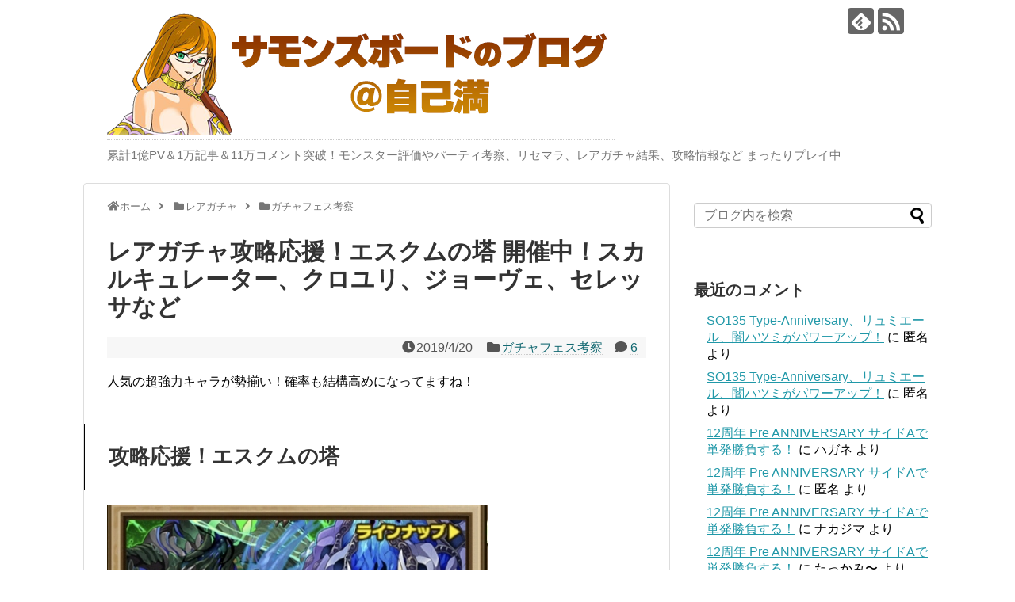

--- FILE ---
content_type: text/html; charset=UTF-8
request_url: https://summonsboardblog.com/50214.html
body_size: 19519
content:
<!DOCTYPE html>
<html lang="ja">
<head>
<meta charset="UTF-8">
  <meta name="viewport" content="width=1280, maximum-scale=1, user-scalable=yes">
<link rel="alternate" type="application/rss+xml" title="サモンズボードのブログ@自己満 RSS Feed" href="https://summonsboardblog.com/feed" />
<link rel="pingback" href="https://summonsboardblog.com/xmlrpc.php" />
<meta name="description" content="人気の超強力キャラが勢揃い！確率も結構高めになってますね！" />
<meta name="keywords" content="ガチャフェス考察" />
<!-- OGP -->
<meta property="og:type" content="article">
<meta property="og:description" content="人気の超強力キャラが勢揃い！確率も結構高めになってますね！">
<meta property="og:title" content="レアガチャ攻略応援！エスクムの塔 開催中！スカルキュレーター、クロユリ、ジョーヴェ、セレッサなど">
<meta property="og:url" content="https://summonsboardblog.com/50214.html">
<meta property="og:image" content="https://summonsboardblog.com/wp-content/uploads/2019/04/IMG_E6868.jpg">
<meta property="og:site_name" content="サモンズボードのブログ@自己満">
<meta property="og:locale" content="ja_JP">
<!-- /OGP -->
<!-- Twitter Card -->
<meta name="twitter:card" content="summary">
<meta name="twitter:description" content="人気の超強力キャラが勢揃い！確率も結構高めになってますね！">
<meta name="twitter:title" content="レアガチャ攻略応援！エスクムの塔 開催中！スカルキュレーター、クロユリ、ジョーヴェ、セレッサなど">
<meta name="twitter:url" content="https://summonsboardblog.com/50214.html">
<meta name="twitter:image" content="https://summonsboardblog.com/wp-content/uploads/2019/04/IMG_E6868.jpg">
<meta name="twitter:domain" content="summonsboardblog.com">
<!-- /Twitter Card -->

<title>レアガチャ攻略応援！エスクムの塔 開催中！スカルキュレーター、クロユリ、ジョーヴェ、セレッサなど  |  サモンズボードのブログ@自己満</title>
<meta name='robots' content='max-image-preview:large' />
<link rel="alternate" type="application/rss+xml" title="サモンズボードのブログ@自己満 &raquo; フィード" href="https://summonsboardblog.com/feed" />
<link rel="alternate" type="application/rss+xml" title="サモンズボードのブログ@自己満 &raquo; コメントフィード" href="https://summonsboardblog.com/comments/feed" />
<link rel="alternate" type="application/rss+xml" title="サモンズボードのブログ@自己満 &raquo; レアガチャ攻略応援！エスクムの塔 開催中！スカルキュレーター、クロユリ、ジョーヴェ、セレッサなど のコメントのフィード" href="https://summonsboardblog.com/50214.html/feed" />
<link rel="alternate" title="oEmbed (JSON)" type="application/json+oembed" href="https://summonsboardblog.com/wp-json/oembed/1.0/embed?url=https%3A%2F%2Fsummonsboardblog.com%2F50214.html" />
<link rel="alternate" title="oEmbed (XML)" type="text/xml+oembed" href="https://summonsboardblog.com/wp-json/oembed/1.0/embed?url=https%3A%2F%2Fsummonsboardblog.com%2F50214.html&#038;format=xml" />
<style id='wp-img-auto-sizes-contain-inline-css' type='text/css'>
img:is([sizes=auto i],[sizes^="auto," i]){contain-intrinsic-size:3000px 1500px}
/*# sourceURL=wp-img-auto-sizes-contain-inline-css */
</style>
<link rel='stylesheet' id='simplicity-style-css' href='https://summonsboardblog.com/wp-content/themes/simplicity2/style.css?ver=6.9&#038;fver=20250716012640' type='text/css' media='all' />
<link rel='stylesheet' id='responsive-style-css' href='https://summonsboardblog.com/wp-content/themes/simplicity2/css/responsive-pc.css?ver=6.9&#038;fver=20250716012639' type='text/css' media='all' />
<link rel='stylesheet' id='font-awesome-style-css' href='https://summonsboardblog.com/wp-content/themes/simplicity2/webfonts/css/font-awesome.min.css?ver=6.9&#038;fver=20250716012640' type='text/css' media='all' />
<link rel='stylesheet' id='icomoon-style-css' href='https://summonsboardblog.com/wp-content/themes/simplicity2/webfonts/icomoon/style.css?ver=6.9&#038;fver=20250716012640' type='text/css' media='all' />
<link rel='stylesheet' id='extension-style-css' href='https://summonsboardblog.com/wp-content/themes/simplicity2/css/extension.css?ver=6.9&#038;fver=20250716012639' type='text/css' media='all' />
<style id='extension-style-inline-css' type='text/css'>
#header{background-color:#fff}#h-top{min-height:50px} .entry-thumb img,.related-entry-thumb img,.widget_new_entries ul li img,.widget_new_popular ul li img,.widget_popular_ranking ul li img,#prev-next img,.widget_new_entries .new-entrys-large .new-entry img{border-radius:10px}@media screen and (max-width:639px){.article br{display:block}}
/*# sourceURL=extension-style-inline-css */
</style>
<link rel='stylesheet' id='print-style-css' href='https://summonsboardblog.com/wp-content/themes/simplicity2/css/print.css?ver=6.9&#038;fver=20250716012639' type='text/css' media='print' />
<link rel='stylesheet' id='sns-twitter-type-style-css' href='https://summonsboardblog.com/wp-content/themes/simplicity2/css/sns-twitter-type.css?ver=6.9&#038;fver=20250716012639' type='text/css' media='all' />
<style id='wp-emoji-styles-inline-css' type='text/css'>

	img.wp-smiley, img.emoji {
		display: inline !important;
		border: none !important;
		box-shadow: none !important;
		height: 1em !important;
		width: 1em !important;
		margin: 0 0.07em !important;
		vertical-align: -0.1em !important;
		background: none !important;
		padding: 0 !important;
	}
/*# sourceURL=wp-emoji-styles-inline-css */
</style>
<style id='wp-block-library-inline-css' type='text/css'>
:root{--wp-block-synced-color:#7a00df;--wp-block-synced-color--rgb:122,0,223;--wp-bound-block-color:var(--wp-block-synced-color);--wp-editor-canvas-background:#ddd;--wp-admin-theme-color:#007cba;--wp-admin-theme-color--rgb:0,124,186;--wp-admin-theme-color-darker-10:#006ba1;--wp-admin-theme-color-darker-10--rgb:0,107,160.5;--wp-admin-theme-color-darker-20:#005a87;--wp-admin-theme-color-darker-20--rgb:0,90,135;--wp-admin-border-width-focus:2px}@media (min-resolution:192dpi){:root{--wp-admin-border-width-focus:1.5px}}.wp-element-button{cursor:pointer}:root .has-very-light-gray-background-color{background-color:#eee}:root .has-very-dark-gray-background-color{background-color:#313131}:root .has-very-light-gray-color{color:#eee}:root .has-very-dark-gray-color{color:#313131}:root .has-vivid-green-cyan-to-vivid-cyan-blue-gradient-background{background:linear-gradient(135deg,#00d084,#0693e3)}:root .has-purple-crush-gradient-background{background:linear-gradient(135deg,#34e2e4,#4721fb 50%,#ab1dfe)}:root .has-hazy-dawn-gradient-background{background:linear-gradient(135deg,#faaca8,#dad0ec)}:root .has-subdued-olive-gradient-background{background:linear-gradient(135deg,#fafae1,#67a671)}:root .has-atomic-cream-gradient-background{background:linear-gradient(135deg,#fdd79a,#004a59)}:root .has-nightshade-gradient-background{background:linear-gradient(135deg,#330968,#31cdcf)}:root .has-midnight-gradient-background{background:linear-gradient(135deg,#020381,#2874fc)}:root{--wp--preset--font-size--normal:16px;--wp--preset--font-size--huge:42px}.has-regular-font-size{font-size:1em}.has-larger-font-size{font-size:2.625em}.has-normal-font-size{font-size:var(--wp--preset--font-size--normal)}.has-huge-font-size{font-size:var(--wp--preset--font-size--huge)}.has-text-align-center{text-align:center}.has-text-align-left{text-align:left}.has-text-align-right{text-align:right}.has-fit-text{white-space:nowrap!important}#end-resizable-editor-section{display:none}.aligncenter{clear:both}.items-justified-left{justify-content:flex-start}.items-justified-center{justify-content:center}.items-justified-right{justify-content:flex-end}.items-justified-space-between{justify-content:space-between}.screen-reader-text{border:0;clip-path:inset(50%);height:1px;margin:-1px;overflow:hidden;padding:0;position:absolute;width:1px;word-wrap:normal!important}.screen-reader-text:focus{background-color:#ddd;clip-path:none;color:#444;display:block;font-size:1em;height:auto;left:5px;line-height:normal;padding:15px 23px 14px;text-decoration:none;top:5px;width:auto;z-index:100000}html :where(.has-border-color){border-style:solid}html :where([style*=border-top-color]){border-top-style:solid}html :where([style*=border-right-color]){border-right-style:solid}html :where([style*=border-bottom-color]){border-bottom-style:solid}html :where([style*=border-left-color]){border-left-style:solid}html :where([style*=border-width]){border-style:solid}html :where([style*=border-top-width]){border-top-style:solid}html :where([style*=border-right-width]){border-right-style:solid}html :where([style*=border-bottom-width]){border-bottom-style:solid}html :where([style*=border-left-width]){border-left-style:solid}html :where(img[class*=wp-image-]){height:auto;max-width:100%}:where(figure){margin:0 0 1em}html :where(.is-position-sticky){--wp-admin--admin-bar--position-offset:var(--wp-admin--admin-bar--height,0px)}@media screen and (max-width:600px){html :where(.is-position-sticky){--wp-admin--admin-bar--position-offset:0px}}

/*# sourceURL=wp-block-library-inline-css */
</style><style id='global-styles-inline-css' type='text/css'>
:root{--wp--preset--aspect-ratio--square: 1;--wp--preset--aspect-ratio--4-3: 4/3;--wp--preset--aspect-ratio--3-4: 3/4;--wp--preset--aspect-ratio--3-2: 3/2;--wp--preset--aspect-ratio--2-3: 2/3;--wp--preset--aspect-ratio--16-9: 16/9;--wp--preset--aspect-ratio--9-16: 9/16;--wp--preset--color--black: #000000;--wp--preset--color--cyan-bluish-gray: #abb8c3;--wp--preset--color--white: #ffffff;--wp--preset--color--pale-pink: #f78da7;--wp--preset--color--vivid-red: #cf2e2e;--wp--preset--color--luminous-vivid-orange: #ff6900;--wp--preset--color--luminous-vivid-amber: #fcb900;--wp--preset--color--light-green-cyan: #7bdcb5;--wp--preset--color--vivid-green-cyan: #00d084;--wp--preset--color--pale-cyan-blue: #8ed1fc;--wp--preset--color--vivid-cyan-blue: #0693e3;--wp--preset--color--vivid-purple: #9b51e0;--wp--preset--gradient--vivid-cyan-blue-to-vivid-purple: linear-gradient(135deg,rgb(6,147,227) 0%,rgb(155,81,224) 100%);--wp--preset--gradient--light-green-cyan-to-vivid-green-cyan: linear-gradient(135deg,rgb(122,220,180) 0%,rgb(0,208,130) 100%);--wp--preset--gradient--luminous-vivid-amber-to-luminous-vivid-orange: linear-gradient(135deg,rgb(252,185,0) 0%,rgb(255,105,0) 100%);--wp--preset--gradient--luminous-vivid-orange-to-vivid-red: linear-gradient(135deg,rgb(255,105,0) 0%,rgb(207,46,46) 100%);--wp--preset--gradient--very-light-gray-to-cyan-bluish-gray: linear-gradient(135deg,rgb(238,238,238) 0%,rgb(169,184,195) 100%);--wp--preset--gradient--cool-to-warm-spectrum: linear-gradient(135deg,rgb(74,234,220) 0%,rgb(151,120,209) 20%,rgb(207,42,186) 40%,rgb(238,44,130) 60%,rgb(251,105,98) 80%,rgb(254,248,76) 100%);--wp--preset--gradient--blush-light-purple: linear-gradient(135deg,rgb(255,206,236) 0%,rgb(152,150,240) 100%);--wp--preset--gradient--blush-bordeaux: linear-gradient(135deg,rgb(254,205,165) 0%,rgb(254,45,45) 50%,rgb(107,0,62) 100%);--wp--preset--gradient--luminous-dusk: linear-gradient(135deg,rgb(255,203,112) 0%,rgb(199,81,192) 50%,rgb(65,88,208) 100%);--wp--preset--gradient--pale-ocean: linear-gradient(135deg,rgb(255,245,203) 0%,rgb(182,227,212) 50%,rgb(51,167,181) 100%);--wp--preset--gradient--electric-grass: linear-gradient(135deg,rgb(202,248,128) 0%,rgb(113,206,126) 100%);--wp--preset--gradient--midnight: linear-gradient(135deg,rgb(2,3,129) 0%,rgb(40,116,252) 100%);--wp--preset--font-size--small: 13px;--wp--preset--font-size--medium: 20px;--wp--preset--font-size--large: 36px;--wp--preset--font-size--x-large: 42px;--wp--preset--spacing--20: 0.44rem;--wp--preset--spacing--30: 0.67rem;--wp--preset--spacing--40: 1rem;--wp--preset--spacing--50: 1.5rem;--wp--preset--spacing--60: 2.25rem;--wp--preset--spacing--70: 3.38rem;--wp--preset--spacing--80: 5.06rem;--wp--preset--shadow--natural: 6px 6px 9px rgba(0, 0, 0, 0.2);--wp--preset--shadow--deep: 12px 12px 50px rgba(0, 0, 0, 0.4);--wp--preset--shadow--sharp: 6px 6px 0px rgba(0, 0, 0, 0.2);--wp--preset--shadow--outlined: 6px 6px 0px -3px rgb(255, 255, 255), 6px 6px rgb(0, 0, 0);--wp--preset--shadow--crisp: 6px 6px 0px rgb(0, 0, 0);}:where(.is-layout-flex){gap: 0.5em;}:where(.is-layout-grid){gap: 0.5em;}body .is-layout-flex{display: flex;}.is-layout-flex{flex-wrap: wrap;align-items: center;}.is-layout-flex > :is(*, div){margin: 0;}body .is-layout-grid{display: grid;}.is-layout-grid > :is(*, div){margin: 0;}:where(.wp-block-columns.is-layout-flex){gap: 2em;}:where(.wp-block-columns.is-layout-grid){gap: 2em;}:where(.wp-block-post-template.is-layout-flex){gap: 1.25em;}:where(.wp-block-post-template.is-layout-grid){gap: 1.25em;}.has-black-color{color: var(--wp--preset--color--black) !important;}.has-cyan-bluish-gray-color{color: var(--wp--preset--color--cyan-bluish-gray) !important;}.has-white-color{color: var(--wp--preset--color--white) !important;}.has-pale-pink-color{color: var(--wp--preset--color--pale-pink) !important;}.has-vivid-red-color{color: var(--wp--preset--color--vivid-red) !important;}.has-luminous-vivid-orange-color{color: var(--wp--preset--color--luminous-vivid-orange) !important;}.has-luminous-vivid-amber-color{color: var(--wp--preset--color--luminous-vivid-amber) !important;}.has-light-green-cyan-color{color: var(--wp--preset--color--light-green-cyan) !important;}.has-vivid-green-cyan-color{color: var(--wp--preset--color--vivid-green-cyan) !important;}.has-pale-cyan-blue-color{color: var(--wp--preset--color--pale-cyan-blue) !important;}.has-vivid-cyan-blue-color{color: var(--wp--preset--color--vivid-cyan-blue) !important;}.has-vivid-purple-color{color: var(--wp--preset--color--vivid-purple) !important;}.has-black-background-color{background-color: var(--wp--preset--color--black) !important;}.has-cyan-bluish-gray-background-color{background-color: var(--wp--preset--color--cyan-bluish-gray) !important;}.has-white-background-color{background-color: var(--wp--preset--color--white) !important;}.has-pale-pink-background-color{background-color: var(--wp--preset--color--pale-pink) !important;}.has-vivid-red-background-color{background-color: var(--wp--preset--color--vivid-red) !important;}.has-luminous-vivid-orange-background-color{background-color: var(--wp--preset--color--luminous-vivid-orange) !important;}.has-luminous-vivid-amber-background-color{background-color: var(--wp--preset--color--luminous-vivid-amber) !important;}.has-light-green-cyan-background-color{background-color: var(--wp--preset--color--light-green-cyan) !important;}.has-vivid-green-cyan-background-color{background-color: var(--wp--preset--color--vivid-green-cyan) !important;}.has-pale-cyan-blue-background-color{background-color: var(--wp--preset--color--pale-cyan-blue) !important;}.has-vivid-cyan-blue-background-color{background-color: var(--wp--preset--color--vivid-cyan-blue) !important;}.has-vivid-purple-background-color{background-color: var(--wp--preset--color--vivid-purple) !important;}.has-black-border-color{border-color: var(--wp--preset--color--black) !important;}.has-cyan-bluish-gray-border-color{border-color: var(--wp--preset--color--cyan-bluish-gray) !important;}.has-white-border-color{border-color: var(--wp--preset--color--white) !important;}.has-pale-pink-border-color{border-color: var(--wp--preset--color--pale-pink) !important;}.has-vivid-red-border-color{border-color: var(--wp--preset--color--vivid-red) !important;}.has-luminous-vivid-orange-border-color{border-color: var(--wp--preset--color--luminous-vivid-orange) !important;}.has-luminous-vivid-amber-border-color{border-color: var(--wp--preset--color--luminous-vivid-amber) !important;}.has-light-green-cyan-border-color{border-color: var(--wp--preset--color--light-green-cyan) !important;}.has-vivid-green-cyan-border-color{border-color: var(--wp--preset--color--vivid-green-cyan) !important;}.has-pale-cyan-blue-border-color{border-color: var(--wp--preset--color--pale-cyan-blue) !important;}.has-vivid-cyan-blue-border-color{border-color: var(--wp--preset--color--vivid-cyan-blue) !important;}.has-vivid-purple-border-color{border-color: var(--wp--preset--color--vivid-purple) !important;}.has-vivid-cyan-blue-to-vivid-purple-gradient-background{background: var(--wp--preset--gradient--vivid-cyan-blue-to-vivid-purple) !important;}.has-light-green-cyan-to-vivid-green-cyan-gradient-background{background: var(--wp--preset--gradient--light-green-cyan-to-vivid-green-cyan) !important;}.has-luminous-vivid-amber-to-luminous-vivid-orange-gradient-background{background: var(--wp--preset--gradient--luminous-vivid-amber-to-luminous-vivid-orange) !important;}.has-luminous-vivid-orange-to-vivid-red-gradient-background{background: var(--wp--preset--gradient--luminous-vivid-orange-to-vivid-red) !important;}.has-very-light-gray-to-cyan-bluish-gray-gradient-background{background: var(--wp--preset--gradient--very-light-gray-to-cyan-bluish-gray) !important;}.has-cool-to-warm-spectrum-gradient-background{background: var(--wp--preset--gradient--cool-to-warm-spectrum) !important;}.has-blush-light-purple-gradient-background{background: var(--wp--preset--gradient--blush-light-purple) !important;}.has-blush-bordeaux-gradient-background{background: var(--wp--preset--gradient--blush-bordeaux) !important;}.has-luminous-dusk-gradient-background{background: var(--wp--preset--gradient--luminous-dusk) !important;}.has-pale-ocean-gradient-background{background: var(--wp--preset--gradient--pale-ocean) !important;}.has-electric-grass-gradient-background{background: var(--wp--preset--gradient--electric-grass) !important;}.has-midnight-gradient-background{background: var(--wp--preset--gradient--midnight) !important;}.has-small-font-size{font-size: var(--wp--preset--font-size--small) !important;}.has-medium-font-size{font-size: var(--wp--preset--font-size--medium) !important;}.has-large-font-size{font-size: var(--wp--preset--font-size--large) !important;}.has-x-large-font-size{font-size: var(--wp--preset--font-size--x-large) !important;}
/*# sourceURL=global-styles-inline-css */
</style>

<style id='classic-theme-styles-inline-css' type='text/css'>
/*! This file is auto-generated */
.wp-block-button__link{color:#fff;background-color:#32373c;border-radius:9999px;box-shadow:none;text-decoration:none;padding:calc(.667em + 2px) calc(1.333em + 2px);font-size:1.125em}.wp-block-file__button{background:#32373c;color:#fff;text-decoration:none}
/*# sourceURL=/wp-includes/css/classic-themes.min.css */
</style>
<link rel='stylesheet' id='contact-form-7-css' href='https://summonsboardblog.com/wp-content/plugins/contact-form-7/includes/css/styles.css?ver=6.1&#038;fver=20250716011856' type='text/css' media='all' />
<link rel='stylesheet' id='wp-polls-css' href='https://summonsboardblog.com/wp-content/plugins/wp-polls/polls-css.css?ver=2.77.3&#038;fver=20250716011919' type='text/css' media='all' />
<style id='wp-polls-inline-css' type='text/css'>
.wp-polls .pollbar {
	margin: 1px;
	font-size: 8px;
	line-height: 10px;
	height: 10px;
	background-image: url('https://summonsboardblog.com/wp-content/plugins/wp-polls/images/default_gradient/pollbg.gif');
	border: 1px solid #c8c8c8;
}

/*# sourceURL=wp-polls-inline-css */
</style>
<link rel='stylesheet' id='tablepress-default-css' href='https://summonsboardblog.com/wp-content/plugins/tablepress/css/build/default.css?ver=3.1.3&#038;fver=20250716011912' type='text/css' media='all' />
<script type="text/javascript" src="https://summonsboardblog.com/wp-includes/js/jquery/jquery.min.js?ver=3.7.1" id="jquery-core-js"></script>
<script type="text/javascript" src="https://summonsboardblog.com/wp-includes/js/jquery/jquery-migrate.min.js?ver=3.4.1" id="jquery-migrate-js"></script>
<link rel="canonical" href="https://summonsboardblog.com/50214.html" />
<link rel='shortlink' href='https://summonsboardblog.com/?p=50214' />
<style></style><style type="text/css">.recentcomments a{display:inline !important;padding:0 !important;margin:0 !important;}</style><link rel="icon" href="https://summonsboardblog.com/wp-content/uploads/2020/07/cropped-1-1-32x32.jpg" sizes="32x32" />
<link rel="icon" href="https://summonsboardblog.com/wp-content/uploads/2020/07/cropped-1-1-192x192.jpg" sizes="192x192" />
<link rel="apple-touch-icon" href="https://summonsboardblog.com/wp-content/uploads/2020/07/cropped-1-1-180x180.jpg" />
<meta name="msapplication-TileImage" content="https://summonsboardblog.com/wp-content/uploads/2020/07/cropped-1-1-270x270.jpg" />
		<style type="text/css" id="wp-custom-css">
			/* リンクを点線に */
p a {
    text-decoration: none;
    padding-bottom: 0px;
    border-bottom: dotted 1px #ccc;
	  color:#146972;
}

h2 a {
    text-decoration: none;
    padding-bottom: 0px;
    border-bottom: dotted 0px #ccc;
	  color:#146972;
}

h3 a {
    text-decoration: none;
    padding-bottom: 0px;
    border-bottom: dotted 0px #ccc;
	  color:#146972;
}

.box26 {
    position: relative;
    margin: 2em 0;
    padding: 0.5em 1em;
    border: solid 3px #95ccff;
    border-radius: 8px;
}
.box26 .box-title {
    position: absolute;
    display: inline-block;
    top: -13px;
    left: 10px;
    padding: 0 9px;
    line-height: 1;
    font-size: 19px;
    background: #FFF;
    color: #95ccff;
    font-weight: bold;
}
.box26 p {
    margin: 0; 
    padding: 0;
}

.toph {
  padding: .5em .75em;
  border: 1px solid #ccc;
  border-radius: 4px;
}

.toph3 {
  padding: .5em .75em;
  background-color: #f6f6f6;
  border-radius: 6px;	
}
.ver img{
 vertical-align:middle;
}
		</style>
		<link rel='stylesheet' id='cld-font-awesome-css' href='https://summonsboardblog.com/wp-content/plugins/comments-like-dislike/css/fontawesome/css/all.min.css?ver=1.2.4&#038;fver=20240724020441' type='text/css' media='all' />
<link rel='stylesheet' id='cld-frontend-css' href='https://summonsboardblog.com/wp-content/plugins/comments-like-dislike/css/cld-frontend.css?ver=1.2.4&#038;fver=20240724020441' type='text/css' media='all' />
</head>
  <body class="wp-singular post-template-default single single-post postid-50214 single-format-standard wp-theme-simplicity2 categoryid-171" itemscope itemtype="https://schema.org/WebPage">
    <div id="container">

      <!-- header -->
      <header itemscope itemtype="https://schema.org/WPHeader">
        <div id="header" class="clearfix">
          <div id="header-in">

                        <div id="h-top">
              <!-- モバイルメニュー表示用のボタン -->
<div id="mobile-menu">
  <a id="mobile-menu-toggle" href="#"><span class="fa fa-bars fa-2x"></span></a>
</div>

              <div class="alignleft top-title-catchphrase">
                <!-- サイトのタイトル -->
<p id="site-title" itemscope itemtype="https://schema.org/Organization">
  <a href="https://summonsboardblog.com/"><img src="http://summonsboardblog.com/wp-content/uploads/2020/05/logo.png" alt="サモンズボードのブログ@自己満" class="site-title-img" /></a></p>
<!-- サイトの概要 -->
<p id="site-description">
  累計1億PV＆1万記事＆11万コメント突破！モンスター評価やパーティ考察、リセマラ、レアガチャ結果、攻略情報など まったりプレイ中</p>
              </div>

              <div class="alignright top-sns-follows">
                                <!-- SNSページ -->
<div class="sns-pages">
<p class="sns-follow-msg">フォローする</p>
<ul class="snsp">
<li class="feedly-page"><a href="//feedly.com/i/discover/sources/search/feed/https%3A%2F%2Fsummonsboardblog.com" target="blank" title="feedlyで更新情報を購読" rel="nofollow"><span class="icon-feedly-logo"></span></a></li><li class="rss-page"><a href="https://summonsboardblog.com/feed" target="_blank" title="RSSで更新情報をフォロー" rel="nofollow"><span class="icon-rss-logo"></span></a></li>  </ul>
</div>
                              </div>

            </div><!-- /#h-top -->
          </div><!-- /#header-in -->
        </div><!-- /#header -->
      </header>

      <!-- Navigation -->
<nav itemscope itemtype="https://schema.org/SiteNavigationElement">
  <div id="navi">
      	<div id="navi-in">
          </div><!-- /#navi-in -->
  </div><!-- /#navi -->
</nav>
<!-- /Navigation -->
      <!-- 本体部分 -->
      <div id="body">
        <div id="body-in" class="cf">

          
          <!-- main -->
          <main itemscope itemprop="mainContentOfPage">
            <div id="main" itemscope itemtype="https://schema.org/Blog">
  
  <div id="breadcrumb" class="breadcrumb breadcrumb-categor" itemscope itemtype="https://schema.org/BreadcrumbList"><div class="breadcrumb-home" itemscope itemtype="https://schema.org/ListItem" itemprop="itemListElement"><span class="fa fa-home fa-fw" aria-hidden="true"></span><a href="https://summonsboardblog.com" itemprop="item"><span itemprop="name">ホーム</span></a><meta itemprop="position" content="1" /><span class="sp"><span class="fa fa-angle-right" aria-hidden="true"></span></span></div><div class="breadcrumb-item" itemscope itemtype="https://schema.org/ListItem" itemprop="itemListElement"><span class="fa fa-folder fa-fw" aria-hidden="true"></span><a href="https://summonsboardblog.com/category/%e3%83%ac%e3%82%a2%e3%82%ac%e3%83%81%e3%83%a3" itemprop="item"><span itemprop="name">レアガチャ</span></a><meta itemprop="position" content="2" /><span class="sp"><span class="fa fa-angle-right" aria-hidden="true"></span></span></div><div class="breadcrumb-item" itemscope itemtype="https://schema.org/ListItem" itemprop="itemListElement"><span class="fa fa-folder fa-fw" aria-hidden="true"></span><a href="https://summonsboardblog.com/category/%e3%83%ac%e3%82%a2%e3%82%ac%e3%83%81%e3%83%a3/%e3%82%ac%e3%83%81%e3%83%a3%e3%83%95%e3%82%a7%e3%82%b9%e8%80%83%e5%af%9f" itemprop="item"><span itemprop="name">ガチャフェス考察</span></a><meta itemprop="position" content="3" /></div></div><!-- /#breadcrumb -->  <div id="post-50214" class="post-50214 post type-post status-publish format-standard has-post-thumbnail hentry category-171">
  <article class="article">
  
  
  <header>
    <h1 class="entry-title">レアガチャ攻略応援！エスクムの塔 開催中！スカルキュレーター、クロユリ、ジョーヴェ、セレッサなど</h1>


    
    <p class="post-meta">
      
            <span class="post-date"><span class="fa fa-clock-o fa-fw"></span><time class="entry-date date published updated" datetime="2019-04-20T07:38:35+09:00">2019/4/20</time></span>
    
      <span class="category"><span class="fa fa-folder fa-fw"></span><a href="https://summonsboardblog.com/category/%e3%83%ac%e3%82%a2%e3%82%ac%e3%83%81%e3%83%a3/%e3%82%ac%e3%83%81%e3%83%a3%e3%83%95%e3%82%a7%e3%82%b9%e8%80%83%e5%af%9f" rel="category tag">ガチャフェス考察</a></span>

              <span class="comments">
          <span class="fa fa-comment"></span>
          <span class="comment-count">
            <a href="https://summonsboardblog.com/50214.html#comments" class="comment-count-link">6</a>
          </span>
        </span>
      
      
      
      
      
    </p>

    
    
    
      </header>

  
  
  <div id="the-content" class="entry-content">
  <p>人気の超強力キャラが勢揃い！確率も結構高めになってますね！<span id="more-50214"></span></p>
<h2>攻略応援！エスクムの塔</h2>
<p><img decoding="async" src="http://summonsboardblog.com/wp-content/uploads/2019/04/IMG_E6868.jpg" alt="エスクムの塔 応援ガチャ" /></p>
<p>ブロックを打ち消せるスカルキュレーター、エスクムの塔においては最適解と言えるモンスターですね(^^)</p>
<p>超火力リーダーのクロユリ、ジョーヴェ、そして殴り系最強フィニッシャーの呼び声高し！なセレッサまで。</p>
<p>魅力的なラインナップになっております。</p>
<h3>確率を抜粋</h3>
<p><img decoding="async" src="http://summonsboardblog.com/wp-content/uploads/2019/04/IMG_E6869.jpg" alt="確率を抜粋" /> <img decoding="async" src="http://summonsboardblog.com/wp-content/uploads/2019/04/IMG_E6870.jpg" alt="アドラグレンドたち" /> <img decoding="async" src="http://summonsboardblog.com/wp-content/uploads/2019/04/IMG_E6871.jpg" alt="エイルヴュラーも登場" /> <img decoding="async" src="http://summonsboardblog.com/wp-content/uploads/2019/04/IMG_E6872.jpg" alt="クロユリも確率高め" /><img decoding="async" src="http://summonsboardblog.com/wp-content/uploads/2019/04/IMG_E6873.jpg" alt="星5はレプティアスで" /></p>
<p>1.8％…3体<br />
1.2％…2体<br />
1.0％…3体<br />
0.8％…2体</p>
<p>クロユリやジョーヴェも1％で登場してるって良いですねえ！</p>
<p>最近フェス限の確率が高くなってきたなぁ。</p>
<p><a href="http://summonsboardblog.com/46104.html">エスクムの塔 攻略応援ガチャが開催中！</a></p>
<p>去年の応援ガチャがこんな感じ。0.67％は見かけなくなってきたぜ。</p>
<p>最新となるとそうもいきませんけど…未所持キャラが多い場合は運試ししてみるのもアリかと思います(^^)b</p>
  </div>

  <footer>
    <!-- ページリンク -->
          <div id="text-9" class="widget-under-article widget_text">			<div class="textwidget"><p><script async src="//pagead2.googlesyndication.com/pagead/js/adsbygoogle.js"></script><br />
<ins class="adsbygoogle" style="display: block;" data-ad-format="autorelaxed" data-ad-client="ca-pub-6996744957642039" data-ad-slot="6148969360"></ins><br />
<script>
     (adsbygoogle = window.adsbygoogle || []).push({});
</script></p>
</div>
		</div>    
      <!-- 文章下広告 -->
                     <div class="ad-article-bottom ad-space">
          <div class="ad-label">スポンサーリンク</div>
          <div class="ad-left ad-pc adsense-336">			<div class="textwidget"><center>
<script async src="//pagead2.googlesyndication.com/pagead/js/adsbygoogle.js"></script>
<!-- サモンズ336 -->
<ins class="adsbygoogle"
     style="display:inline-block;width:336px;height:280px"
     data-ad-client="ca-pub-6996744957642039"
     data-ad-slot="6640109768"></ins>
<script>
(adsbygoogle = window.adsbygoogle || []).push({});
</script>
</center></div>
		</div>
          <div class="ad-right ad-pc adsense-336">			<div class="textwidget"><center>
<script async src="//pagead2.googlesyndication.com/pagead/js/adsbygoogle.js"></script>
<!-- サモンズ336 -->
<ins class="adsbygoogle"
     style="display:inline-block;width:336px;height:280px"
     data-ad-client="ca-pub-6996744957642039"
     data-ad-slot="6640109768"></ins>
<script>
(adsbygoogle = window.adsbygoogle || []).push({});
</script>
</center></div>
		</div>
          <div class="clear"></div>
        </div>
            

    
    <div id="sns-group" class="sns-group sns-group-bottom">
    <div class="sns-buttons sns-buttons-pc">
    <p class="sns-share-msg">さあ！シェアしよう(^ω^)</p>
    <ul class="snsb clearfix">
    <li class="balloon-btn twitter-balloon-btn twitter-balloon-btn-defalt">
  <div class="balloon-btn-set">
    <div class="arrow-box">
      <a href="//twitter.com/search?q=https%3A%2F%2Fsummonsboardblog.com%2F50214.html" target="blank" class="arrow-box-link twitter-arrow-box-link" rel="nofollow">
        <span class="social-count twitter-count"><span class="fa fa-comments"></span></span>
      </a>
    </div>
    <a href="https://twitter.com/intent/tweet?text=%E3%83%AC%E3%82%A2%E3%82%AC%E3%83%81%E3%83%A3%E6%94%BB%E7%95%A5%E5%BF%9C%E6%8F%B4%EF%BC%81%E3%82%A8%E3%82%B9%E3%82%AF%E3%83%A0%E3%81%AE%E5%A1%94+%E9%96%8B%E5%82%AC%E4%B8%AD%EF%BC%81%E3%82%B9%E3%82%AB%E3%83%AB%E3%82%AD%E3%83%A5%E3%83%AC%E3%83%BC%E3%82%BF%E3%83%BC%E3%80%81%E3%82%AF%E3%83%AD%E3%83%A6%E3%83%AA%E3%80%81%E3%82%B8%E3%83%A7%E3%83%BC%E3%83%B4%E3%82%A7%E3%80%81%E3%82%BB%E3%83%AC%E3%83%83%E3%82%B5%E3%81%AA%E3%81%A9&amp;url=https%3A%2F%2Fsummonsboardblog.com%2F50214.html" target="blank" class="balloon-btn-link twitter-balloon-btn-link twitter-balloon-btn-link-default" rel="nofollow">
      <span class="fa fa-twitter"></span>
              <span class="tweet-label">ツイート</span>
          </a>
  </div>
</li>
        <li class="facebook-btn"><div class="fb-like" data-href="https://summonsboardblog.com/50214.html" data-layout="box_count" data-action="like" data-show-faces="false" data-share="true"></div></li>
                <li class="hatena-btn"> <a href="//b.hatena.ne.jp/entry/https://summonsboardblog.com/50214.html" class="hatena-bookmark-button" data-hatena-bookmark-title="レアガチャ攻略応援！エスクムの塔 開催中！スカルキュレーター、クロユリ、ジョーヴェ、セレッサなど｜サモンズボードのブログ@自己満" data-hatena-bookmark-layout="vertical-large"><img src="//b.st-hatena.com/images/entry-button/button-only.gif" alt="このエントリーをはてなブックマークに追加" style="border: none;" /></a><script type="text/javascript" src="//b.st-hatena.com/js/bookmark_button.js" async="async"></script>
    </li>
                <li class="line-btn">
      <a href="//timeline.line.me/social-plugin/share?url=https%3A%2F%2Fsummonsboardblog.com%2F50214.html" target="blank" class="line-btn-link" rel="nofollow">
          <img src="https://summonsboardblog.com/wp-content/themes/simplicity2/images/line-btn.png" alt="" class="line-btn-img"><img src="https://summonsboardblog.com/wp-content/themes/simplicity2/images/line-btn-mini.png" alt="" class="line-btn-img-mini">
        </a>
    </li>
                      </ul>
</div>

    <!-- SNSページ -->
<div class="sns-pages">
<p class="sns-follow-msg">フォローする</p>
<ul class="snsp">
<li class="feedly-page"><a href="//feedly.com/i/discover/sources/search/feed/https%3A%2F%2Fsummonsboardblog.com" target="blank" title="feedlyで更新情報を購読" rel="nofollow"><span class="icon-feedly-logo"></span></a></li><li class="rss-page"><a href="https://summonsboardblog.com/feed" target="_blank" title="RSSで更新情報をフォロー" rel="nofollow"><span class="icon-rss-logo"></span></a></li>  </ul>
</div>
    </div>

    
    <p class="footer-post-meta">

            <span class="post-tag"></span>
      
      <span class="post-author vcard author"><span class="fa fa-user fa-fw"></span><span class="fn"><a href="https://summonsboardblog.com/author/tnakajima">ナカジマ</a>
</span></span>

      
          </p>
  </footer>
  </article><!-- .article -->
  </div><!-- .post -->

      <div id="under-entry-body">

      


        <!-- 広告 -->
                     <div class=" ad-space">
          <div class="ad-label">スポンサーリンク</div>
          <div class="ad-pc adsense-336">			<div class="textwidget"><center>
<script async src="//pagead2.googlesyndication.com/pagead/js/adsbygoogle.js"></script>
<!-- サモンズ336 -->
<ins class="adsbygoogle"
     style="display:inline-block;width:336px;height:280px"
     data-ad-client="ca-pub-6996744957642039"
     data-ad-slot="6640109768"></ins>
<script>
(adsbygoogle = window.adsbygoogle || []).push({});
</script>
</center></div>
		</div>
        </div>
            
      
      <!-- post navigation -->
<div class="navigation">
      <div class="prev"><a href="https://summonsboardblog.com/50212.html" rel="prev"><span class="fa fa-arrow-left fa-2x pull-left"></span>能力指定ミッションが楽しかったのでもっとやって欲しい</a></div>
      <div class="next"><a href="https://summonsboardblog.com/50225.html" rel="next"><span class="fa fa-arrow-right fa-2x pull-left"></span>菓学師レープクーヘンの評価：味方全体はスリープ状態になるが回復マスを設置</a></div>
  </div>
<!-- /post navigation -->
      <!-- comment area -->
<div id="comment-area">
			<section>
			<h2 id="comments">コメント</h2>

			<ol class="commets-list">
					<li class="comment even thread-even depth-1" id="comment-148975">
				<div id="div-comment-148975" class="comment-body">
				<div class="comment-author vcard">
			<img alt='' src='https://secure.gravatar.com/avatar/?s=55&#038;d=mm&#038;r=g' srcset='https://secure.gravatar.com/avatar/?s=110&#038;d=mm&#038;r=g 2x' class='avatar avatar-55 photo avatar-default' height='55' width='55' decoding='async'/>			<cite class="fn">匿名</cite> <span class="says">より:</span>		</div>
		
		<div class="comment-meta commentmetadata">
			<a href="https://summonsboardblog.com/50214.html#comment-148975">2019年4月20日 7:12 PM</a>		</div>

		<p>これ引くべきか？GW近いしなぁ</p>
<div class="cld-like-dislike-wrap cld-template-1">
    <div class="cld-like-wrap  cld-common-wrap">
    <a href="javascript:void(0)" class="cld-like-trigger cld-like-dislike-trigger  " title="" data-comment-id="148975" data-trigger-type="like" data-restriction="ip" data-already-liked="0">
                        <i class="fas fa-thumbs-up"></i>
                </a>
    <span class="cld-like-count-wrap cld-count-wrap">    </span>
</div></div>
		<div class="reply"><a rel="nofollow" class="comment-reply-link" href="https://summonsboardblog.com/50214.html?replytocom=148975#respond" data-commentid="148975" data-postid="50214" data-belowelement="div-comment-148975" data-respondelement="respond" data-replyto="匿名 に返信" aria-label="匿名 に返信">返信</a></div>
				</div>
				</li><!-- #comment-## -->
		<li class="comment odd alt thread-odd thread-alt depth-1" id="comment-148982">
				<div id="div-comment-148982" class="comment-body">
				<div class="comment-author vcard">
			<img alt='' src='https://secure.gravatar.com/avatar/?s=55&#038;d=mm&#038;r=g' srcset='https://secure.gravatar.com/avatar/?s=110&#038;d=mm&#038;r=g 2x' class='avatar avatar-55 photo avatar-default' height='55' width='55' decoding='async'/>			<cite class="fn">アキラ</cite> <span class="says">より:</span>		</div>
		
		<div class="comment-meta commentmetadata">
			<a href="https://summonsboardblog.com/50214.html#comment-148982">2019年4月20日 8:57 PM</a>		</div>

		<p>単発でアドラグレント来てくれました。これで獣帝コンプリートです。</p>
<div class="cld-like-dislike-wrap cld-template-1">
    <div class="cld-like-wrap  cld-common-wrap">
    <a href="javascript:void(0)" class="cld-like-trigger cld-like-dislike-trigger  " title="" data-comment-id="148982" data-trigger-type="like" data-restriction="ip" data-already-liked="0">
                        <i class="fas fa-thumbs-up"></i>
                </a>
    <span class="cld-like-count-wrap cld-count-wrap">    </span>
</div></div>
		<div class="reply"><a rel="nofollow" class="comment-reply-link" href="https://summonsboardblog.com/50214.html?replytocom=148982#respond" data-commentid="148982" data-postid="50214" data-belowelement="div-comment-148982" data-respondelement="respond" data-replyto="アキラ に返信" aria-label="アキラ に返信">返信</a></div>
				</div>
				</li><!-- #comment-## -->
		<li class="comment even thread-even depth-1" id="comment-148993">
				<div id="div-comment-148993" class="comment-body">
				<div class="comment-author vcard">
			<img alt='' src='https://secure.gravatar.com/avatar/?s=55&#038;d=mm&#038;r=g' srcset='https://secure.gravatar.com/avatar/?s=110&#038;d=mm&#038;r=g 2x' class='avatar avatar-55 photo avatar-default' height='55' width='55' decoding='async'/>			<cite class="fn">ななし</cite> <span class="says">より:</span>		</div>
		
		<div class="comment-meta commentmetadata">
			<a href="https://summonsboardblog.com/50214.html#comment-148993">2019年4月21日 6:17 AM</a>		</div>

		<p>ＧＷっていうだけじゃなく、改元もあるからなんか祭するよね。運営も稼ぐチャンスだしね。</p>
<div class="cld-like-dislike-wrap cld-template-1">
    <div class="cld-like-wrap  cld-common-wrap">
    <a href="javascript:void(0)" class="cld-like-trigger cld-like-dislike-trigger  " title="" data-comment-id="148993" data-trigger-type="like" data-restriction="ip" data-already-liked="0">
                        <i class="fas fa-thumbs-up"></i>
                </a>
    <span class="cld-like-count-wrap cld-count-wrap">    </span>
</div></div>
		<div class="reply"><a rel="nofollow" class="comment-reply-link" href="https://summonsboardblog.com/50214.html?replytocom=148993#respond" data-commentid="148993" data-postid="50214" data-belowelement="div-comment-148993" data-respondelement="respond" data-replyto="ななし に返信" aria-label="ななし に返信">返信</a></div>
				</div>
				</li><!-- #comment-## -->
		<li class="comment odd alt thread-odd thread-alt depth-1" id="comment-148997">
				<div id="div-comment-148997" class="comment-body">
				<div class="comment-author vcard">
			<img alt='' src='https://secure.gravatar.com/avatar/?s=55&#038;d=mm&#038;r=g' srcset='https://secure.gravatar.com/avatar/?s=110&#038;d=mm&#038;r=g 2x' class='avatar avatar-55 photo avatar-default' height='55' width='55' loading='lazy' decoding='async'/>			<cite class="fn">ホクホクポテト</cite> <span class="says">より:</span>		</div>
		
		<div class="comment-meta commentmetadata">
			<a href="https://summonsboardblog.com/50214.html#comment-148997">2019年4月21日 8:43 AM</a>		</div>

		<p>メルディンが2.5%というの大きい！　と思いサブ垢で数回単発を引いてみましたが、案の定☆5連発でしたｗ<br />
どうあってもメルディンだけはサブ垢に来てくれない様です</p>
<div class="cld-like-dislike-wrap cld-template-1">
    <div class="cld-like-wrap  cld-common-wrap">
    <a href="javascript:void(0)" class="cld-like-trigger cld-like-dislike-trigger  " title="" data-comment-id="148997" data-trigger-type="like" data-restriction="ip" data-already-liked="0">
                        <i class="fas fa-thumbs-up"></i>
                </a>
    <span class="cld-like-count-wrap cld-count-wrap">    </span>
</div></div>
		<div class="reply"><a rel="nofollow" class="comment-reply-link" href="https://summonsboardblog.com/50214.html?replytocom=148997#respond" data-commentid="148997" data-postid="50214" data-belowelement="div-comment-148997" data-respondelement="respond" data-replyto="ホクホクポテト に返信" aria-label="ホクホクポテト に返信">返信</a></div>
				</div>
				</li><!-- #comment-## -->
		<li class="comment even thread-even depth-1 parent" id="comment-149006">
				<div id="div-comment-149006" class="comment-body">
				<div class="comment-author vcard">
			<img alt='' src='https://secure.gravatar.com/avatar/?s=55&#038;d=mm&#038;r=g' srcset='https://secure.gravatar.com/avatar/?s=110&#038;d=mm&#038;r=g 2x' class='avatar avatar-55 photo avatar-default' height='55' width='55' loading='lazy' decoding='async'/>			<cite class="fn">匿名</cite> <span class="says">より:</span>		</div>
		
		<div class="comment-meta commentmetadata">
			<a href="https://summonsboardblog.com/50214.html#comment-149006">2019年4月21日 2:06 PM</a>		</div>

		<p>リセマラを始めた者なのですが、何を引くべきでしょうか。クロユリが強いとは聞いているのですが。</p>
<div class="cld-like-dislike-wrap cld-template-1">
    <div class="cld-like-wrap  cld-common-wrap">
    <a href="javascript:void(0)" class="cld-like-trigger cld-like-dislike-trigger  " title="" data-comment-id="149006" data-trigger-type="like" data-restriction="ip" data-already-liked="0">
                        <i class="fas fa-thumbs-up"></i>
                </a>
    <span class="cld-like-count-wrap cld-count-wrap">    </span>
</div></div>
		<div class="reply"><a rel="nofollow" class="comment-reply-link" href="https://summonsboardblog.com/50214.html?replytocom=149006#respond" data-commentid="149006" data-postid="50214" data-belowelement="div-comment-149006" data-respondelement="respond" data-replyto="匿名 に返信" aria-label="匿名 に返信">返信</a></div>
				</div>
				<ul class="children">
		<li class="comment odd alt depth-2" id="comment-149044">
				<div id="div-comment-149044" class="comment-body">
				<div class="comment-author vcard">
			<img alt='' src='https://secure.gravatar.com/avatar/?s=55&#038;d=mm&#038;r=g' srcset='https://secure.gravatar.com/avatar/?s=110&#038;d=mm&#038;r=g 2x' class='avatar avatar-55 photo avatar-default' height='55' width='55' loading='lazy' decoding='async'/>			<cite class="fn">匿名</cite> <span class="says">より:</span>		</div>
		
		<div class="comment-meta commentmetadata">
			<a href="https://summonsboardblog.com/50214.html#comment-149044">2019年4月23日 12:19 AM</a>		</div>

		<p>クロユリとジョーヴェの二択<br />
個人的には僅差でクロユリを推すかな。<br />
クロユリのほうが若干サブの敷居が低いので</p>
<div class="cld-like-dislike-wrap cld-template-1">
    <div class="cld-like-wrap  cld-common-wrap">
    <a href="javascript:void(0)" class="cld-like-trigger cld-like-dislike-trigger  " title="" data-comment-id="149044" data-trigger-type="like" data-restriction="ip" data-already-liked="0">
                        <i class="fas fa-thumbs-up"></i>
                </a>
    <span class="cld-like-count-wrap cld-count-wrap">    </span>
</div></div>
		<div class="reply"><a rel="nofollow" class="comment-reply-link" href="https://summonsboardblog.com/50214.html?replytocom=149044#respond" data-commentid="149044" data-postid="50214" data-belowelement="div-comment-149044" data-respondelement="respond" data-replyto="匿名 に返信" aria-label="匿名 に返信">返信</a></div>
				</div>
				</li><!-- #comment-## -->
</ul><!-- .children -->
</li><!-- #comment-## -->
			</ol>

			<div class="comment-page-link">
								</div>
		</section>
	<aside>	<div id="respond" class="comment-respond">
		<h3 id="reply-title" class="comment-reply-title">コメントをどうぞ <small><a rel="nofollow" id="cancel-comment-reply-link" href="/50214.html#respond" style="display:none;">コメントをキャンセル</a></small></h3><form action="https://summonsboardblog.com/wp-comments-post.php" method="post" id="commentform" class="comment-form"><p class="comment-notes"><span id="email-notes">メールアドレスが公開されることはありません。</span> <span class="required-field-message"><span class="required">※</span> が付いている欄は必須項目です</span></p><p class="comment-form-comment"><textarea id="comment" class="expanding" name="comment" cols="45" rows="8" aria-required="true" placeholder=""></textarea></p><p class="comment-form-author"><label for="author">名前</label> <input id="author" name="author" type="text" value="" size="30" maxlength="245" autocomplete="name" /></p>
<p class="comment-form-email"><label for="email">メール</label> <input id="email" name="email" type="text" value="" size="30" maxlength="100" aria-describedby="email-notes" autocomplete="email" /></p>
<p class="comment-form-url"><label for="url">サイト</label> <input id="url" name="url" type="text" value="" size="30" maxlength="200" autocomplete="url" /></p>
<p class="form-submit"><input name="submit" type="submit" id="submit" class="submit" value="コメントを送信" /> <input type='hidden' name='comment_post_ID' value='50214' id='comment_post_ID' />
<input type='hidden' name='comment_parent' id='comment_parent' value='0' />
</p><p style="display: none;"><input type="hidden" id="akismet_comment_nonce" name="akismet_comment_nonce" value="da18a40ef1" /></p><p style="display: none !important;" class="akismet-fields-container" data-prefix="ak_"><label>&#916;<textarea name="ak_hp_textarea" cols="45" rows="8" maxlength="100"></textarea></label><input type="hidden" id="ak_js_1" name="ak_js" value="223"/><script>document.getElementById( "ak_js_1" ).setAttribute( "value", ( new Date() ).getTime() );</script></p><p style="clear: both"><input style="width: auto" type="file" name="image"/> </p></form>	</div><!-- #respond -->
	</aside></div>
<!-- /comment area -->      </div>
    
            </div><!-- /#main -->
          </main>
        <!-- sidebar -->
<div id="sidebar" class="sidebar nwa" role="complementary">
    
  <div id="sidebar-widget">
  <!-- ウイジェット -->
  <aside id="search-2" class="widget widget_search"><form method="get" id="searchform" action="https://summonsboardblog.com/">
	<input type="text" placeholder="ブログ内を検索" name="s" id="s">
	<input type="submit" id="searchsubmit" value="">
</form></aside><aside id="recent-comments-2" class="widget widget_recent_comments"><h3 class="widget_title sidebar_widget_title">最近のコメント</h3><ul id="recentcomments"><li class="recentcomments"><a href="https://summonsboardblog.com/85948.html#comment-247391">SO135 Type-Anniversary、リュミエール、闇ハツミがパワーアップ！</a> に <span class="comment-author-link">匿名</span> より</li><li class="recentcomments"><a href="https://summonsboardblog.com/85948.html#comment-247385">SO135 Type-Anniversary、リュミエール、闇ハツミがパワーアップ！</a> に <span class="comment-author-link">匿名</span> より</li><li class="recentcomments"><a href="https://summonsboardblog.com/85960.html#comment-247381">12周年 Pre ANNIVERSARY サイドAで単発勝負する！</a> に <span class="comment-author-link">ハガネ</span> より</li><li class="recentcomments"><a href="https://summonsboardblog.com/85960.html#comment-247380">12周年 Pre ANNIVERSARY サイドAで単発勝負する！</a> に <span class="comment-author-link">匿名</span> より</li><li class="recentcomments"><a href="https://summonsboardblog.com/85960.html#comment-247377">12周年 Pre ANNIVERSARY サイドAで単発勝負する！</a> に <span class="comment-author-link">ナカジマ</span> より</li><li class="recentcomments"><a href="https://summonsboardblog.com/85960.html#comment-247376">12周年 Pre ANNIVERSARY サイドAで単発勝負する！</a> に <span class="comment-author-link">たっかみ〜</span> より</li><li class="recentcomments"><a href="https://summonsboardblog.com/85935.html#comment-247375">黒焔の霊祠【滅】黒焔に咲く二つの魂を攻略中！</a> に <span class="comment-author-link">ナカジマ</span> より</li></ul></aside><aside id="text-7" class="widget widget_text">			<div class="textwidget"><a href="https://summonsboardblog.com/23687.html"><img src="http://summonsboardblog.com/wp-content/uploads/2020/03/20200305.jpg" alt="サモンズボード リセマラ ランキング" /></a></div>
		</aside><aside id="categories-2" class="widget widget_categories"><h3 class="widget_title sidebar_widget_title">カテゴリー</h3>
			<ul>
					<li class="cat-item cat-item-249"><a href="https://summonsboardblog.com/category/%e7%b7%8f%e5%8a%9b%e6%88%a6">総力戦</a>
</li>
	<li class="cat-item cat-item-186"><a href="https://summonsboardblog.com/category/%e6%bb%85%e7%b4%9a%e3%83%bb%e5%a1%94">滅級・塔</a>
</li>
	<li class="cat-item cat-item-238"><a href="https://summonsboardblog.com/category/%e9%ad%94%e7%aa%9f">魔窟</a>
</li>
	<li class="cat-item cat-item-3"><a href="https://summonsboardblog.com/category/%e7%a5%9e%e7%b4%9a">神級</a>
</li>
	<li class="cat-item cat-item-96"><a href="https://summonsboardblog.com/category/%e9%99%8d%e8%87%a8-%e5%86%a5%e7%b4%9a">冥級</a>
</li>
	<li class="cat-item cat-item-7"><a href="https://summonsboardblog.com/category/%e3%82%a4%e3%83%99%e3%83%b3%e3%83%88%e3%83%80%e3%83%b3%e3%82%b8%e3%83%a7%e3%83%b3">イベントダンジョン</a>
</li>
	<li class="cat-item cat-item-22"><a href="https://summonsboardblog.com/category/%e3%83%ac%e3%82%a2%e3%82%ac%e3%83%81%e3%83%a3">レアガチャ</a>
<ul class='children'>
	<li class="cat-item cat-item-171"><a href="https://summonsboardblog.com/category/%e3%83%ac%e3%82%a2%e3%82%ac%e3%83%81%e3%83%a3/%e3%82%ac%e3%83%81%e3%83%a3%e3%83%95%e3%82%a7%e3%82%b9%e8%80%83%e5%af%9f">ガチャフェス考察</a>
</li>
</ul>
</li>
	<li class="cat-item cat-item-223"><a href="https://summonsboardblog.com/category/%e5%8d%94%e5%8a%9b%e3%83%9e%e3%83%83%e3%83%97">協力マップ</a>
</li>
	<li class="cat-item cat-item-10"><a href="https://summonsboardblog.com/category/%e3%83%a2%e3%83%b3%e3%82%b9%e3%82%bf%e3%83%bc%e8%a8%8e%e4%bc%90">モンスター討伐</a>
</li>
	<li class="cat-item cat-item-21"><a href="https://summonsboardblog.com/category/%e3%83%a9%e3%83%b3%e3%83%90%e3%83%88">ランバト</a>
</li>
	<li class="cat-item cat-item-9"><a href="https://summonsboardblog.com/category/%e3%82%ad%e3%83%a3%e3%83%a9">育成・強化</a>
</li>
	<li class="cat-item cat-item-28"><a href="https://summonsboardblog.com/category/%e3%82%bd%e3%82%a6%e3%83%ab%e3%82%b7%e3%82%b9%e3%83%86%e3%83%a0">ソウルシステム</a>
</li>
	<li class="cat-item cat-item-41"><a href="https://summonsboardblog.com/category/%e5%90%84%e3%82%ad%e3%83%a3%e3%83%a9%e3%81%ae%e8%a9%95%e4%be%a1">モンスターの評価一覧</a>
<ul class='children'>
	<li class="cat-item cat-item-169"><a href="https://summonsboardblog.com/category/%e5%90%84%e3%82%ad%e3%83%a3%e3%83%a9%e3%81%ae%e8%a9%95%e4%be%a1/%e3%83%aa%e3%82%bb%e3%83%9e%e3%83%a9%e8%a9%95%e4%be%a1">リセマラ評価</a>
</li>
	<li class="cat-item cat-item-219"><a href="https://summonsboardblog.com/category/%e5%90%84%e3%82%ad%e3%83%a3%e3%83%a9%e3%81%ae%e8%a9%95%e4%be%a1/review">使用感レビュー</a>
</li>
</ul>
</li>
	<li class="cat-item cat-item-154"><a href="https://summonsboardblog.com/category/%e6%80%a7%e8%83%bd%e6%af%94%e8%bc%83">性能比較</a>
</li>
	<li class="cat-item cat-item-151"><a href="https://summonsboardblog.com/category/%e5%ae%9f%e8%b7%b5%ef%bc%86%e6%a4%9c%e8%a8%bc">実践＆検証</a>
</li>
	<li class="cat-item cat-item-97"><a href="https://summonsboardblog.com/category/%e3%82%a2%e3%83%b3%e3%82%b1%e3%83%bc%e3%83%88">アンケート</a>
</li>
	<li class="cat-item cat-item-2"><a href="https://summonsboardblog.com/category/%e6%97%a5%e8%a8%98">日記</a>
<ul class='children'>
	<li class="cat-item cat-item-240"><a href="https://summonsboardblog.com/category/%e6%97%a5%e8%a8%98/%e4%bb%b0%e5%a4%a9%ef%bc%81%e5%8f%ac%e5%96%9a%e5%a3%ab%e5%88%97%e4%bc%9d">仰天！召喚士列伝</a>
</li>
	<li class="cat-item cat-item-215"><a href="https://summonsboardblog.com/category/%e6%97%a5%e8%a8%98/story">元ネタ探訪</a>
</li>
	<li class="cat-item cat-item-221"><a href="https://summonsboardblog.com/category/%e6%97%a5%e8%a8%98/%e5%af%84%e7%a8%bf">寄稿</a>
</li>
	<li class="cat-item cat-item-234"><a href="https://summonsboardblog.com/category/%e6%97%a5%e8%a8%98/%e3%82%b5%e3%83%a2%e3%83%b3%e3%82%ba%e5%ba%a7%e8%ab%87%e4%bc%9a">サモンズ座談会</a>
</li>
</ul>
</li>
	<li class="cat-item cat-item-106"><a href="https://summonsboardblog.com/category/sb">過去記事</a>
</li>
			</ul>

			</aside>
		<aside id="recent-posts-2" class="widget widget_recent_entries">
		<h3 class="widget_title sidebar_widget_title">最近の投稿</h3>
		<ul>
											<li>
					<a href="https://summonsboardblog.com/85965.html">盤上の極帝アザエラがちょっと強い気がする</a>
											<span class="post-date">2026年1月19日</span>
									</li>
											<li>
					<a href="https://summonsboardblog.com/85960.html">12周年 Pre ANNIVERSARY サイドAで単発勝負する！</a>
											<span class="post-date">2026年1月19日</span>
									</li>
											<li>
					<a href="https://summonsboardblog.com/85948.html">SO135 Type-Anniversary、リュミエール、闇ハツミがパワーアップ！</a>
											<span class="post-date">2026年1月19日</span>
									</li>
											<li>
					<a href="https://summonsboardblog.com/85940.html">目覚めし真獣クロユリ</a>
											<span class="post-date">2026年1月8日</span>
									</li>
											<li>
					<a href="https://summonsboardblog.com/85937.html">瑠璃色の竜監士スイレン</a>
											<span class="post-date">2026年1月8日</span>
									</li>
											<li>
					<a href="https://summonsboardblog.com/85935.html">黒焔の霊祠【滅】黒焔に咲く二つの魂を攻略中！</a>
											<span class="post-date">2026年1月8日</span>
									</li>
											<li>
					<a href="https://summonsboardblog.com/85927.html">魔界の餅つき姫イオレット</a>
											<span class="post-date">2026年1月4日</span>
									</li>
											<li>
					<a href="https://summonsboardblog.com/85923.html">美食ニューイヤー『瑞兆』モリーユ</a>
											<span class="post-date">2026年1月4日</span>
									</li>
											<li>
					<a href="https://summonsboardblog.com/85921.html">2026 ニューイヤーレジェンドフェスティバル サイドBで単発勝負するよ！</a>
											<span class="post-date">2026年1月4日</span>
									</li>
											<li>
					<a href="https://summonsboardblog.com/85919.html">未所持が優先だ！お年玉ガチャ2026いってみよう！</a>
											<span class="post-date">2026年1月3日</span>
									</li>
					</ul>

		</aside><aside id="archives-2" class="widget widget_archive"><h3 class="widget_title sidebar_widget_title">アーカイブ</h3>
			<ul>
					<li><a href='https://summonsboardblog.com/date/2026/01'>2026年1月</a>&nbsp;(10)</li>
	<li><a href='https://summonsboardblog.com/date/2025/12'>2025年12月</a>&nbsp;(10)</li>
	<li><a href='https://summonsboardblog.com/date/2025/11'>2025年11月</a>&nbsp;(10)</li>
	<li><a href='https://summonsboardblog.com/date/2025/10'>2025年10月</a>&nbsp;(7)</li>
	<li><a href='https://summonsboardblog.com/date/2025/09'>2025年9月</a>&nbsp;(18)</li>
	<li><a href='https://summonsboardblog.com/date/2025/08'>2025年8月</a>&nbsp;(9)</li>
	<li><a href='https://summonsboardblog.com/date/2025/07'>2025年7月</a>&nbsp;(17)</li>
	<li><a href='https://summonsboardblog.com/date/2025/06'>2025年6月</a>&nbsp;(17)</li>
	<li><a href='https://summonsboardblog.com/date/2025/05'>2025年5月</a>&nbsp;(13)</li>
	<li><a href='https://summonsboardblog.com/date/2025/04'>2025年4月</a>&nbsp;(15)</li>
	<li><a href='https://summonsboardblog.com/date/2025/03'>2025年3月</a>&nbsp;(17)</li>
	<li><a href='https://summonsboardblog.com/date/2025/02'>2025年2月</a>&nbsp;(19)</li>
	<li><a href='https://summonsboardblog.com/date/2025/01'>2025年1月</a>&nbsp;(15)</li>
	<li><a href='https://summonsboardblog.com/date/2024/12'>2024年12月</a>&nbsp;(32)</li>
	<li><a href='https://summonsboardblog.com/date/2024/11'>2024年11月</a>&nbsp;(20)</li>
	<li><a href='https://summonsboardblog.com/date/2024/10'>2024年10月</a>&nbsp;(33)</li>
	<li><a href='https://summonsboardblog.com/date/2024/09'>2024年9月</a>&nbsp;(28)</li>
	<li><a href='https://summonsboardblog.com/date/2024/08'>2024年8月</a>&nbsp;(35)</li>
	<li><a href='https://summonsboardblog.com/date/2024/07'>2024年7月</a>&nbsp;(32)</li>
	<li><a href='https://summonsboardblog.com/date/2024/06'>2024年6月</a>&nbsp;(38)</li>
	<li><a href='https://summonsboardblog.com/date/2024/05'>2024年5月</a>&nbsp;(36)</li>
	<li><a href='https://summonsboardblog.com/date/2024/04'>2024年4月</a>&nbsp;(40)</li>
	<li><a href='https://summonsboardblog.com/date/2024/03'>2024年3月</a>&nbsp;(50)</li>
	<li><a href='https://summonsboardblog.com/date/2024/02'>2024年2月</a>&nbsp;(78)</li>
	<li><a href='https://summonsboardblog.com/date/2024/01'>2024年1月</a>&nbsp;(59)</li>
	<li><a href='https://summonsboardblog.com/date/2023/12'>2023年12月</a>&nbsp;(60)</li>
	<li><a href='https://summonsboardblog.com/date/2023/11'>2023年11月</a>&nbsp;(45)</li>
	<li><a href='https://summonsboardblog.com/date/2023/10'>2023年10月</a>&nbsp;(57)</li>
	<li><a href='https://summonsboardblog.com/date/2023/09'>2023年9月</a>&nbsp;(54)</li>
	<li><a href='https://summonsboardblog.com/date/2023/08'>2023年8月</a>&nbsp;(63)</li>
	<li><a href='https://summonsboardblog.com/date/2023/07'>2023年7月</a>&nbsp;(59)</li>
	<li><a href='https://summonsboardblog.com/date/2023/06'>2023年6月</a>&nbsp;(58)</li>
	<li><a href='https://summonsboardblog.com/date/2023/05'>2023年5月</a>&nbsp;(63)</li>
	<li><a href='https://summonsboardblog.com/date/2023/04'>2023年4月</a>&nbsp;(58)</li>
	<li><a href='https://summonsboardblog.com/date/2023/03'>2023年3月</a>&nbsp;(67)</li>
	<li><a href='https://summonsboardblog.com/date/2023/02'>2023年2月</a>&nbsp;(58)</li>
	<li><a href='https://summonsboardblog.com/date/2023/01'>2023年1月</a>&nbsp;(73)</li>
	<li><a href='https://summonsboardblog.com/date/2022/12'>2022年12月</a>&nbsp;(67)</li>
	<li><a href='https://summonsboardblog.com/date/2022/11'>2022年11月</a>&nbsp;(75)</li>
	<li><a href='https://summonsboardblog.com/date/2022/10'>2022年10月</a>&nbsp;(61)</li>
	<li><a href='https://summonsboardblog.com/date/2022/09'>2022年9月</a>&nbsp;(69)</li>
	<li><a href='https://summonsboardblog.com/date/2022/08'>2022年8月</a>&nbsp;(69)</li>
	<li><a href='https://summonsboardblog.com/date/2022/07'>2022年7月</a>&nbsp;(59)</li>
	<li><a href='https://summonsboardblog.com/date/2022/06'>2022年6月</a>&nbsp;(74)</li>
	<li><a href='https://summonsboardblog.com/date/2022/05'>2022年5月</a>&nbsp;(69)</li>
	<li><a href='https://summonsboardblog.com/date/2022/04'>2022年4月</a>&nbsp;(73)</li>
	<li><a href='https://summonsboardblog.com/date/2022/03'>2022年3月</a>&nbsp;(80)</li>
	<li><a href='https://summonsboardblog.com/date/2022/02'>2022年2月</a>&nbsp;(63)</li>
	<li><a href='https://summonsboardblog.com/date/2022/01'>2022年1月</a>&nbsp;(77)</li>
	<li><a href='https://summonsboardblog.com/date/2021/12'>2021年12月</a>&nbsp;(83)</li>
	<li><a href='https://summonsboardblog.com/date/2021/11'>2021年11月</a>&nbsp;(82)</li>
	<li><a href='https://summonsboardblog.com/date/2021/10'>2021年10月</a>&nbsp;(88)</li>
	<li><a href='https://summonsboardblog.com/date/2021/09'>2021年9月</a>&nbsp;(74)</li>
	<li><a href='https://summonsboardblog.com/date/2021/08'>2021年8月</a>&nbsp;(75)</li>
	<li><a href='https://summonsboardblog.com/date/2021/07'>2021年7月</a>&nbsp;(71)</li>
	<li><a href='https://summonsboardblog.com/date/2021/06'>2021年6月</a>&nbsp;(86)</li>
	<li><a href='https://summonsboardblog.com/date/2021/05'>2021年5月</a>&nbsp;(87)</li>
	<li><a href='https://summonsboardblog.com/date/2021/04'>2021年4月</a>&nbsp;(71)</li>
	<li><a href='https://summonsboardblog.com/date/2021/03'>2021年3月</a>&nbsp;(81)</li>
	<li><a href='https://summonsboardblog.com/date/2021/02'>2021年2月</a>&nbsp;(73)</li>
	<li><a href='https://summonsboardblog.com/date/2021/01'>2021年1月</a>&nbsp;(72)</li>
	<li><a href='https://summonsboardblog.com/date/2020/12'>2020年12月</a>&nbsp;(113)</li>
	<li><a href='https://summonsboardblog.com/date/2020/11'>2020年11月</a>&nbsp;(77)</li>
	<li><a href='https://summonsboardblog.com/date/2020/10'>2020年10月</a>&nbsp;(101)</li>
	<li><a href='https://summonsboardblog.com/date/2020/09'>2020年9月</a>&nbsp;(77)</li>
	<li><a href='https://summonsboardblog.com/date/2020/08'>2020年8月</a>&nbsp;(95)</li>
	<li><a href='https://summonsboardblog.com/date/2020/07'>2020年7月</a>&nbsp;(78)</li>
	<li><a href='https://summonsboardblog.com/date/2020/06'>2020年6月</a>&nbsp;(79)</li>
	<li><a href='https://summonsboardblog.com/date/2020/05'>2020年5月</a>&nbsp;(67)</li>
	<li><a href='https://summonsboardblog.com/date/2020/04'>2020年4月</a>&nbsp;(87)</li>
	<li><a href='https://summonsboardblog.com/date/2020/03'>2020年3月</a>&nbsp;(83)</li>
	<li><a href='https://summonsboardblog.com/date/2020/02'>2020年2月</a>&nbsp;(92)</li>
	<li><a href='https://summonsboardblog.com/date/2020/01'>2020年1月</a>&nbsp;(95)</li>
	<li><a href='https://summonsboardblog.com/date/2019/12'>2019年12月</a>&nbsp;(89)</li>
	<li><a href='https://summonsboardblog.com/date/2019/11'>2019年11月</a>&nbsp;(114)</li>
	<li><a href='https://summonsboardblog.com/date/2019/10'>2019年10月</a>&nbsp;(90)</li>
	<li><a href='https://summonsboardblog.com/date/2019/09'>2019年9月</a>&nbsp;(84)</li>
	<li><a href='https://summonsboardblog.com/date/2019/08'>2019年8月</a>&nbsp;(92)</li>
	<li><a href='https://summonsboardblog.com/date/2019/07'>2019年7月</a>&nbsp;(80)</li>
	<li><a href='https://summonsboardblog.com/date/2019/06'>2019年6月</a>&nbsp;(89)</li>
	<li><a href='https://summonsboardblog.com/date/2019/05'>2019年5月</a>&nbsp;(89)</li>
	<li><a href='https://summonsboardblog.com/date/2019/04'>2019年4月</a>&nbsp;(82)</li>
	<li><a href='https://summonsboardblog.com/date/2019/03'>2019年3月</a>&nbsp;(101)</li>
	<li><a href='https://summonsboardblog.com/date/2019/02'>2019年2月</a>&nbsp;(91)</li>
	<li><a href='https://summonsboardblog.com/date/2019/01'>2019年1月</a>&nbsp;(87)</li>
	<li><a href='https://summonsboardblog.com/date/2018/12'>2018年12月</a>&nbsp;(118)</li>
	<li><a href='https://summonsboardblog.com/date/2018/11'>2018年11月</a>&nbsp;(78)</li>
	<li><a href='https://summonsboardblog.com/date/2018/10'>2018年10月</a>&nbsp;(101)</li>
	<li><a href='https://summonsboardblog.com/date/2018/09'>2018年9月</a>&nbsp;(80)</li>
	<li><a href='https://summonsboardblog.com/date/2018/08'>2018年8月</a>&nbsp;(80)</li>
	<li><a href='https://summonsboardblog.com/date/2018/07'>2018年7月</a>&nbsp;(95)</li>
	<li><a href='https://summonsboardblog.com/date/2018/06'>2018年6月</a>&nbsp;(122)</li>
	<li><a href='https://summonsboardblog.com/date/2018/05'>2018年5月</a>&nbsp;(117)</li>
	<li><a href='https://summonsboardblog.com/date/2018/04'>2018年4月</a>&nbsp;(105)</li>
	<li><a href='https://summonsboardblog.com/date/2018/03'>2018年3月</a>&nbsp;(114)</li>
	<li><a href='https://summonsboardblog.com/date/2018/02'>2018年2月</a>&nbsp;(114)</li>
	<li><a href='https://summonsboardblog.com/date/2018/01'>2018年1月</a>&nbsp;(100)</li>
	<li><a href='https://summonsboardblog.com/date/2017/12'>2017年12月</a>&nbsp;(110)</li>
	<li><a href='https://summonsboardblog.com/date/2017/11'>2017年11月</a>&nbsp;(105)</li>
	<li><a href='https://summonsboardblog.com/date/2017/10'>2017年10月</a>&nbsp;(115)</li>
	<li><a href='https://summonsboardblog.com/date/2017/09'>2017年9月</a>&nbsp;(110)</li>
	<li><a href='https://summonsboardblog.com/date/2017/08'>2017年8月</a>&nbsp;(119)</li>
	<li><a href='https://summonsboardblog.com/date/2017/07'>2017年7月</a>&nbsp;(137)</li>
	<li><a href='https://summonsboardblog.com/date/2017/06'>2017年6月</a>&nbsp;(163)</li>
	<li><a href='https://summonsboardblog.com/date/2017/05'>2017年5月</a>&nbsp;(153)</li>
	<li><a href='https://summonsboardblog.com/date/2017/04'>2017年4月</a>&nbsp;(164)</li>
	<li><a href='https://summonsboardblog.com/date/2017/03'>2017年3月</a>&nbsp;(154)</li>
	<li><a href='https://summonsboardblog.com/date/2017/02'>2017年2月</a>&nbsp;(124)</li>
	<li><a href='https://summonsboardblog.com/date/2017/01'>2017年1月</a>&nbsp;(141)</li>
	<li><a href='https://summonsboardblog.com/date/2016/12'>2016年12月</a>&nbsp;(159)</li>
	<li><a href='https://summonsboardblog.com/date/2016/11'>2016年11月</a>&nbsp;(130)</li>
	<li><a href='https://summonsboardblog.com/date/2016/10'>2016年10月</a>&nbsp;(123)</li>
	<li><a href='https://summonsboardblog.com/date/2016/09'>2016年9月</a>&nbsp;(104)</li>
	<li><a href='https://summonsboardblog.com/date/2016/08'>2016年8月</a>&nbsp;(102)</li>
	<li><a href='https://summonsboardblog.com/date/2016/07'>2016年7月</a>&nbsp;(107)</li>
	<li><a href='https://summonsboardblog.com/date/2016/06'>2016年6月</a>&nbsp;(99)</li>
	<li><a href='https://summonsboardblog.com/date/2016/05'>2016年5月</a>&nbsp;(106)</li>
	<li><a href='https://summonsboardblog.com/date/2016/04'>2016年4月</a>&nbsp;(91)</li>
	<li><a href='https://summonsboardblog.com/date/2016/03'>2016年3月</a>&nbsp;(98)</li>
	<li><a href='https://summonsboardblog.com/date/2016/02'>2016年2月</a>&nbsp;(86)</li>
	<li><a href='https://summonsboardblog.com/date/2016/01'>2016年1月</a>&nbsp;(111)</li>
	<li><a href='https://summonsboardblog.com/date/2015/12'>2015年12月</a>&nbsp;(112)</li>
	<li><a href='https://summonsboardblog.com/date/2015/11'>2015年11月</a>&nbsp;(114)</li>
	<li><a href='https://summonsboardblog.com/date/2015/10'>2015年10月</a>&nbsp;(147)</li>
	<li><a href='https://summonsboardblog.com/date/2015/09'>2015年9月</a>&nbsp;(104)</li>
	<li><a href='https://summonsboardblog.com/date/2015/08'>2015年8月</a>&nbsp;(67)</li>
	<li><a href='https://summonsboardblog.com/date/2015/07'>2015年7月</a>&nbsp;(65)</li>
	<li><a href='https://summonsboardblog.com/date/2015/06'>2015年6月</a>&nbsp;(48)</li>
	<li><a href='https://summonsboardblog.com/date/2015/05'>2015年5月</a>&nbsp;(37)</li>
	<li><a href='https://summonsboardblog.com/date/2015/04'>2015年4月</a>&nbsp;(30)</li>
	<li><a href='https://summonsboardblog.com/date/2015/03'>2015年3月</a>&nbsp;(38)</li>
	<li><a href='https://summonsboardblog.com/date/2015/02'>2015年2月</a>&nbsp;(40)</li>
	<li><a href='https://summonsboardblog.com/date/2015/01'>2015年1月</a>&nbsp;(26)</li>
	<li><a href='https://summonsboardblog.com/date/2014/12'>2014年12月</a>&nbsp;(35)</li>
	<li><a href='https://summonsboardblog.com/date/2014/11'>2014年11月</a>&nbsp;(20)</li>
	<li><a href='https://summonsboardblog.com/date/2014/10'>2014年10月</a>&nbsp;(17)</li>
	<li><a href='https://summonsboardblog.com/date/2014/09'>2014年9月</a>&nbsp;(15)</li>
	<li><a href='https://summonsboardblog.com/date/2014/08'>2014年8月</a>&nbsp;(32)</li>
	<li><a href='https://summonsboardblog.com/date/2014/07'>2014年7月</a>&nbsp;(33)</li>
	<li><a href='https://summonsboardblog.com/date/2014/06'>2014年6月</a>&nbsp;(28)</li>
	<li><a href='https://summonsboardblog.com/date/2014/05'>2014年5月</a>&nbsp;(27)</li>
	<li><a href='https://summonsboardblog.com/date/2014/04'>2014年4月</a>&nbsp;(33)</li>
	<li><a href='https://summonsboardblog.com/date/2014/03'>2014年3月</a>&nbsp;(32)</li>
	<li><a href='https://summonsboardblog.com/date/2014/02'>2014年2月</a>&nbsp;(9)</li>
			</ul>

			</aside>  </div>

  
</div><!-- /#sidebar -->

        </div><!-- /#body-in -->
      </div><!-- /#body -->

      <!-- footer -->
      <footer itemscope itemtype="https://schema.org/WPFooter">
        <div id="footer" class="main-footer">
          <div id="footer-in">

            
          <div class="clear"></div>
            <div id="copyright" class="wrapper">
                            <div class="credit">
                &copy; 2014  <a href="https://summonsboardblog.com">サモンズボードのブログ@自己満</a>.              </div>

                          </div>
        </div><!-- /#footer-in -->
        </div><!-- /#footer -->
      </footer>
      <div id="page-top">
      <a id="move-page-top"><span class="fa fa-angle-double-up fa-2x"></span></a>
  
</div>
          </div><!-- /#container -->
    <script type="speculationrules">
{"prefetch":[{"source":"document","where":{"and":[{"href_matches":"/*"},{"not":{"href_matches":["/wp-*.php","/wp-admin/*","/wp-content/uploads/*","/wp-content/*","/wp-content/plugins/*","/wp-content/themes/simplicity2/*","/*\\?(.+)"]}},{"not":{"selector_matches":"a[rel~=\"nofollow\"]"}},{"not":{"selector_matches":".no-prefetch, .no-prefetch a"}}]},"eagerness":"conservative"}]}
</script>

<script type="text/javascript">
for (i=0; i<document.forms.length; i++) {
    var f = document.forms[i];
    if (f.comment_post_ID) {
        f.encoding = "multipart/form-data";

        break;
    }
}
</script>
  <script>
    (function(){
        var f = document.querySelectorAll(".video-click");
        for (var i = 0; i < f.length; ++i) {
        f[i].onclick = function () {
          var iframe = this.getAttribute("data-iframe");
          this.parentElement.innerHTML = '<div class="video">' + iframe + '</div>';
        }
        }
    })();
  </script>
  <script src="https://summonsboardblog.com/wp-includes/js/comment-reply.min.js?ver=6.9" async></script>
<script src="https://summonsboardblog.com/wp-content/themes/simplicity2/javascript.js?ver=6.9&fver=20250716012639" defer></script>
<script type="text/javascript" src="https://summonsboardblog.com/wp-includes/js/dist/hooks.min.js?ver=dd5603f07f9220ed27f1" id="wp-hooks-js"></script>
<script type="text/javascript" src="https://summonsboardblog.com/wp-includes/js/dist/i18n.min.js?ver=c26c3dc7bed366793375" id="wp-i18n-js"></script>
<script type="text/javascript" id="wp-i18n-js-after">
/* <![CDATA[ */
wp.i18n.setLocaleData( { 'text direction\u0004ltr': [ 'ltr' ] } );
//# sourceURL=wp-i18n-js-after
/* ]]> */
</script>
<script type="text/javascript" src="https://summonsboardblog.com/wp-content/plugins/contact-form-7/includes/swv/js/index.js?ver=6.1&amp;fver=20250716011856" id="swv-js"></script>
<script type="text/javascript" id="contact-form-7-js-translations">
/* <![CDATA[ */
( function( domain, translations ) {
	var localeData = translations.locale_data[ domain ] || translations.locale_data.messages;
	localeData[""].domain = domain;
	wp.i18n.setLocaleData( localeData, domain );
} )( "contact-form-7", {"translation-revision-date":"2025-06-27 09:47:49+0000","generator":"GlotPress\/4.0.1","domain":"messages","locale_data":{"messages":{"":{"domain":"messages","plural-forms":"nplurals=1; plural=0;","lang":"ja_JP"},"This contact form is placed in the wrong place.":["\u3053\u306e\u30b3\u30f3\u30bf\u30af\u30c8\u30d5\u30a9\u30fc\u30e0\u306f\u9593\u9055\u3063\u305f\u4f4d\u7f6e\u306b\u7f6e\u304b\u308c\u3066\u3044\u307e\u3059\u3002"],"Error:":["\u30a8\u30e9\u30fc:"]}},"comment":{"reference":"includes\/js\/index.js"}} );
//# sourceURL=contact-form-7-js-translations
/* ]]> */
</script>
<script type="text/javascript" id="contact-form-7-js-before">
/* <![CDATA[ */
var wpcf7 = {
    "api": {
        "root": "https:\/\/summonsboardblog.com\/wp-json\/",
        "namespace": "contact-form-7\/v1"
    }
};
//# sourceURL=contact-form-7-js-before
/* ]]> */
</script>
<script type="text/javascript" src="https://summonsboardblog.com/wp-content/plugins/contact-form-7/includes/js/index.js?ver=6.1&amp;fver=20250716011856" id="contact-form-7-js"></script>
<script type="text/javascript" id="wp-polls-js-extra">
/* <![CDATA[ */
var pollsL10n = {"ajax_url":"https://summonsboardblog.com/wp-admin/admin-ajax.php","text_wait":"Your last request is still being processed. Please wait a while ...","text_valid":"Please choose a valid poll answer.","text_multiple":"Maximum number of choices allowed: ","show_loading":"1","show_fading":"1"};
//# sourceURL=wp-polls-js-extra
/* ]]> */
</script>
<script type="text/javascript" src="https://summonsboardblog.com/wp-content/plugins/wp-polls/polls-js.js?ver=2.77.3&amp;fver=20250716011919" id="wp-polls-js"></script>
<script type="text/javascript" id="cld-frontend-js-extra">
/* <![CDATA[ */
var cld_js_object = {"admin_ajax_url":"https://summonsboardblog.com/wp-admin/admin-ajax.php","admin_ajax_nonce":"c507843310"};
//# sourceURL=cld-frontend-js-extra
/* ]]> */
</script>
<script type="text/javascript" src="https://summonsboardblog.com/wp-content/plugins/comments-like-dislike/js/cld-frontend.js?ver=1.2.4&amp;fver=20240724020441" id="cld-frontend-js"></script>
<script defer type="text/javascript" src="https://summonsboardblog.com/wp-content/plugins/akismet/_inc/akismet-frontend.js?ver=1752628724&amp;fver=20250716011844" id="akismet-frontend-js"></script>
<script id="wp-emoji-settings" type="application/json">
{"baseUrl":"https://s.w.org/images/core/emoji/17.0.2/72x72/","ext":".png","svgUrl":"https://s.w.org/images/core/emoji/17.0.2/svg/","svgExt":".svg","source":{"concatemoji":"https://summonsboardblog.com/wp-includes/js/wp-emoji-release.min.js?ver=6.9"}}
</script>
<script type="module">
/* <![CDATA[ */
/*! This file is auto-generated */
const a=JSON.parse(document.getElementById("wp-emoji-settings").textContent),o=(window._wpemojiSettings=a,"wpEmojiSettingsSupports"),s=["flag","emoji"];function i(e){try{var t={supportTests:e,timestamp:(new Date).valueOf()};sessionStorage.setItem(o,JSON.stringify(t))}catch(e){}}function c(e,t,n){e.clearRect(0,0,e.canvas.width,e.canvas.height),e.fillText(t,0,0);t=new Uint32Array(e.getImageData(0,0,e.canvas.width,e.canvas.height).data);e.clearRect(0,0,e.canvas.width,e.canvas.height),e.fillText(n,0,0);const a=new Uint32Array(e.getImageData(0,0,e.canvas.width,e.canvas.height).data);return t.every((e,t)=>e===a[t])}function p(e,t){e.clearRect(0,0,e.canvas.width,e.canvas.height),e.fillText(t,0,0);var n=e.getImageData(16,16,1,1);for(let e=0;e<n.data.length;e++)if(0!==n.data[e])return!1;return!0}function u(e,t,n,a){switch(t){case"flag":return n(e,"\ud83c\udff3\ufe0f\u200d\u26a7\ufe0f","\ud83c\udff3\ufe0f\u200b\u26a7\ufe0f")?!1:!n(e,"\ud83c\udde8\ud83c\uddf6","\ud83c\udde8\u200b\ud83c\uddf6")&&!n(e,"\ud83c\udff4\udb40\udc67\udb40\udc62\udb40\udc65\udb40\udc6e\udb40\udc67\udb40\udc7f","\ud83c\udff4\u200b\udb40\udc67\u200b\udb40\udc62\u200b\udb40\udc65\u200b\udb40\udc6e\u200b\udb40\udc67\u200b\udb40\udc7f");case"emoji":return!a(e,"\ud83e\u1fac8")}return!1}function f(e,t,n,a){let r;const o=(r="undefined"!=typeof WorkerGlobalScope&&self instanceof WorkerGlobalScope?new OffscreenCanvas(300,150):document.createElement("canvas")).getContext("2d",{willReadFrequently:!0}),s=(o.textBaseline="top",o.font="600 32px Arial",{});return e.forEach(e=>{s[e]=t(o,e,n,a)}),s}function r(e){var t=document.createElement("script");t.src=e,t.defer=!0,document.head.appendChild(t)}a.supports={everything:!0,everythingExceptFlag:!0},new Promise(t=>{let n=function(){try{var e=JSON.parse(sessionStorage.getItem(o));if("object"==typeof e&&"number"==typeof e.timestamp&&(new Date).valueOf()<e.timestamp+604800&&"object"==typeof e.supportTests)return e.supportTests}catch(e){}return null}();if(!n){if("undefined"!=typeof Worker&&"undefined"!=typeof OffscreenCanvas&&"undefined"!=typeof URL&&URL.createObjectURL&&"undefined"!=typeof Blob)try{var e="postMessage("+f.toString()+"("+[JSON.stringify(s),u.toString(),c.toString(),p.toString()].join(",")+"));",a=new Blob([e],{type:"text/javascript"});const r=new Worker(URL.createObjectURL(a),{name:"wpTestEmojiSupports"});return void(r.onmessage=e=>{i(n=e.data),r.terminate(),t(n)})}catch(e){}i(n=f(s,u,c,p))}t(n)}).then(e=>{for(const n in e)a.supports[n]=e[n],a.supports.everything=a.supports.everything&&a.supports[n],"flag"!==n&&(a.supports.everythingExceptFlag=a.supports.everythingExceptFlag&&a.supports[n]);var t;a.supports.everythingExceptFlag=a.supports.everythingExceptFlag&&!a.supports.flag,a.supports.everything||((t=a.source||{}).concatemoji?r(t.concatemoji):t.wpemoji&&t.twemoji&&(r(t.twemoji),r(t.wpemoji)))});
//# sourceURL=https://summonsboardblog.com/wp-includes/js/wp-emoji-loader.min.js
/* ]]> */
</script>
            <!-- はてブシェアボタン用スクリプト -->
<script type="text/javascript" src="//b.st-hatena.com/js/bookmark_button.js" charset="utf-8" async="async"></script>
<div id="fb-root"></div>
<script>(function(d, s, id) {
  var js, fjs = d.getElementsByTagName(s)[0];
  if (d.getElementById(id)) return;
  js = d.createElement(s); js.id = id; js.async = true;
  js.src = '//connect.facebook.net/ja_JP/sdk.js#xfbml=1&version=v2.11';
  fjs.parentNode.insertBefore(js, fjs);
}(document, 'script', 'facebook-jssdk'));</script>
    

    
  </body>
</html>


--- FILE ---
content_type: text/html; charset=utf-8
request_url: https://www.google.com/recaptcha/api2/aframe
body_size: 247
content:
<!DOCTYPE HTML><html><head><meta http-equiv="content-type" content="text/html; charset=UTF-8"></head><body><script nonce="dnAFtpX754btX6bp63D_Ag">/** Anti-fraud and anti-abuse applications only. See google.com/recaptcha */ try{var clients={'sodar':'https://pagead2.googlesyndication.com/pagead/sodar?'};window.addEventListener("message",function(a){try{if(a.source===window.parent){var b=JSON.parse(a.data);var c=clients[b['id']];if(c){var d=document.createElement('img');d.src=c+b['params']+'&rc='+(localStorage.getItem("rc::a")?sessionStorage.getItem("rc::b"):"");window.document.body.appendChild(d);sessionStorage.setItem("rc::e",parseInt(sessionStorage.getItem("rc::e")||0)+1);localStorage.setItem("rc::h",'1769172732506');}}}catch(b){}});window.parent.postMessage("_grecaptcha_ready", "*");}catch(b){}</script></body></html>